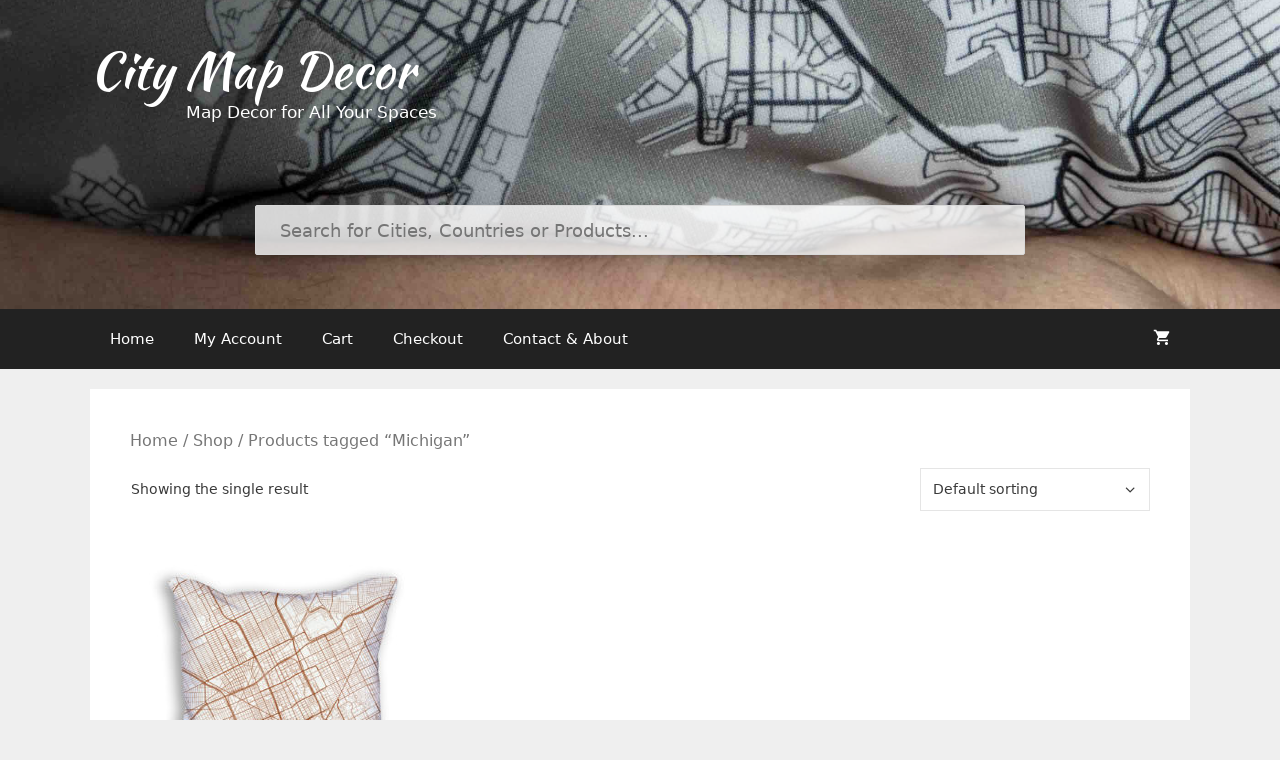

--- FILE ---
content_type: text/html; charset=UTF-8
request_url: https://www.citymapdecor.com/product-tag/michigan/
body_size: 9353
content:
<!DOCTYPE html>
<html lang="en-US">
<head>
	<meta charset="UTF-8">
	<title>Michigan &#8211; City Map Decor</title>
<meta name='robots' content='max-image-preview:large' />
<meta name="viewport" content="width=device-width, initial-scale=1"><link rel='dns-prefetch' href='//s.w.org' />
<link href='https://fonts.gstatic.com' crossorigin rel='preconnect' />
<link href='https://fonts.googleapis.com' crossorigin rel='preconnect' />
<link rel="alternate" type="application/rss+xml" title="City Map Decor &raquo; Feed" href="https://www.citymapdecor.com/feed/" />
<link rel="alternate" type="application/rss+xml" title="City Map Decor &raquo; Comments Feed" href="https://www.citymapdecor.com/comments/feed/" />
<link rel="alternate" type="application/rss+xml" title="City Map Decor &raquo; Michigan Tag Feed" href="https://www.citymapdecor.com/product-tag/michigan/feed/" />
		<script>
			window._wpemojiSettings = {"baseUrl":"https:\/\/s.w.org\/images\/core\/emoji\/13.1.0\/72x72\/","ext":".png","svgUrl":"https:\/\/s.w.org\/images\/core\/emoji\/13.1.0\/svg\/","svgExt":".svg","source":{"concatemoji":"https:\/\/www.citymapdecor.com\/wp-includes\/js\/wp-emoji-release.min.js?ver=5.8.1"}};
			!function(e,a,t){var n,r,o,i=a.createElement("canvas"),p=i.getContext&&i.getContext("2d");function s(e,t){var a=String.fromCharCode;p.clearRect(0,0,i.width,i.height),p.fillText(a.apply(this,e),0,0);e=i.toDataURL();return p.clearRect(0,0,i.width,i.height),p.fillText(a.apply(this,t),0,0),e===i.toDataURL()}function c(e){var t=a.createElement("script");t.src=e,t.defer=t.type="text/javascript",a.getElementsByTagName("head")[0].appendChild(t)}for(o=Array("flag","emoji"),t.supports={everything:!0,everythingExceptFlag:!0},r=0;r<o.length;r++)t.supports[o[r]]=function(e){if(!p||!p.fillText)return!1;switch(p.textBaseline="top",p.font="600 32px Arial",e){case"flag":return s([127987,65039,8205,9895,65039],[127987,65039,8203,9895,65039])?!1:!s([55356,56826,55356,56819],[55356,56826,8203,55356,56819])&&!s([55356,57332,56128,56423,56128,56418,56128,56421,56128,56430,56128,56423,56128,56447],[55356,57332,8203,56128,56423,8203,56128,56418,8203,56128,56421,8203,56128,56430,8203,56128,56423,8203,56128,56447]);case"emoji":return!s([10084,65039,8205,55357,56613],[10084,65039,8203,55357,56613])}return!1}(o[r]),t.supports.everything=t.supports.everything&&t.supports[o[r]],"flag"!==o[r]&&(t.supports.everythingExceptFlag=t.supports.everythingExceptFlag&&t.supports[o[r]]);t.supports.everythingExceptFlag=t.supports.everythingExceptFlag&&!t.supports.flag,t.DOMReady=!1,t.readyCallback=function(){t.DOMReady=!0},t.supports.everything||(n=function(){t.readyCallback()},a.addEventListener?(a.addEventListener("DOMContentLoaded",n,!1),e.addEventListener("load",n,!1)):(e.attachEvent("onload",n),a.attachEvent("onreadystatechange",function(){"complete"===a.readyState&&t.readyCallback()})),(n=t.source||{}).concatemoji?c(n.concatemoji):n.wpemoji&&n.twemoji&&(c(n.twemoji),c(n.wpemoji)))}(window,document,window._wpemojiSettings);
		</script>
		<style>
img.wp-smiley,
img.emoji {
	display: inline !important;
	border: none !important;
	box-shadow: none !important;
	height: 1em !important;
	width: 1em !important;
	margin: 0 .07em !important;
	vertical-align: -0.1em !important;
	background: none !important;
	padding: 0 !important;
}
</style>
	<link rel='stylesheet' id='generate-fonts-css'  href='//fonts.googleapis.com/css?family=Kaushan+Script:regular' media='all' />
<link rel='stylesheet' id='wp-block-library-css'  href='https://www.citymapdecor.com/wp-includes/css/dist/block-library/style.min.css?ver=5.8.1' media='all' />
<link rel='stylesheet' id='wc-blocks-vendors-style-css'  href='https://www.citymapdecor.com/wp-content/plugins/woocommerce/packages/woocommerce-blocks/build/wc-blocks-vendors-style.css?ver=5.9.1' media='all' />
<link rel='stylesheet' id='wc-blocks-style-css'  href='https://www.citymapdecor.com/wp-content/plugins/woocommerce/packages/woocommerce-blocks/build/wc-blocks-style.css?ver=5.9.1' media='all' />
<link rel='stylesheet' id='contact-form-7-css'  href='https://www.citymapdecor.com/wp-content/plugins/contact-form-7/includes/css/styles.css?ver=5.5.1' media='all' />
<link rel='stylesheet' id='woocommerce-layout-css'  href='https://www.citymapdecor.com/wp-content/plugins/woocommerce/assets/css/woocommerce-layout.css?ver=5.8.0' media='all' />
<link rel='stylesheet' id='woocommerce-smallscreen-css'  href='https://www.citymapdecor.com/wp-content/plugins/woocommerce/assets/css/woocommerce-smallscreen.css?ver=5.8.0' media='only screen and (max-width: 768px)' />
<link rel='stylesheet' id='woocommerce-general-css'  href='https://www.citymapdecor.com/wp-content/plugins/woocommerce/assets/css/woocommerce.css?ver=5.8.0' media='all' />
<style id='woocommerce-inline-inline-css'>
.woocommerce form .form-row .required { visibility: visible; }
</style>
<link rel='stylesheet' id='aws-style-css'  href='https://www.citymapdecor.com/wp-content/plugins/advanced-woo-search/assets/css/common.min.css?ver=2.86' media='all' />
<link rel='stylesheet' id='monero-gateway-css'  href='https://www.citymapdecor.com/wp-content/plugins/monero-woocommerce-gateway/assets/css/monero-gateway-order-page.css?ver=5.8.1' media='all' />
<link rel='stylesheet' id='generate-style-grid-css'  href='https://www.citymapdecor.com/wp-content/themes/generatepress/assets/css/unsemantic-grid.min.css?ver=3.3.1' media='all' />
<link rel='stylesheet' id='generate-style-css'  href='https://www.citymapdecor.com/wp-content/themes/generatepress/assets/css/style.min.css?ver=3.3.1' media='all' />
<style id='generate-style-inline-css'>
body{background-color:#efefef;color:#3a3a3a;}a{color:#ef8e0e;}a:visited{color:#ef8e0e;}a:hover, a:focus, a:active{color:#000000;}body .grid-container{max-width:1100px;}.wp-block-group__inner-container{max-width:1100px;margin-left:auto;margin-right:auto;}:root{--contrast:#222222;--contrast-2:#575760;--contrast-3:#b2b2be;--base:#f0f0f0;--base-2:#f7f8f9;--base-3:#ffffff;--accent:#1e73be;}:root .has-contrast-color{color:var(--contrast);}:root .has-contrast-background-color{background-color:var(--contrast);}:root .has-contrast-2-color{color:var(--contrast-2);}:root .has-contrast-2-background-color{background-color:var(--contrast-2);}:root .has-contrast-3-color{color:var(--contrast-3);}:root .has-contrast-3-background-color{background-color:var(--contrast-3);}:root .has-base-color{color:var(--base);}:root .has-base-background-color{background-color:var(--base);}:root .has-base-2-color{color:var(--base-2);}:root .has-base-2-background-color{background-color:var(--base-2);}:root .has-base-3-color{color:var(--base-3);}:root .has-base-3-background-color{background-color:var(--base-3);}:root .has-accent-color{color:var(--accent);}:root .has-accent-background-color{background-color:var(--accent);}body, button, input, select, textarea{font-family:-apple-system, system-ui, BlinkMacSystemFont, "Segoe UI", Helvetica, Arial, sans-serif, "Apple Color Emoji", "Segoe UI Emoji", "Segoe UI Symbol";}body{line-height:1.5;}.entry-content > [class*="wp-block-"]:not(:last-child):not(.wp-block-heading){margin-bottom:1.5em;}.main-title{font-family:"Kaushan Script", handwriting;font-weight:normal;font-size:50px;}.site-description{font-size:17px;}.main-navigation .main-nav ul ul li a{font-size:14px;}.sidebar .widget, .footer-widgets .widget{font-size:17px;}h1{font-weight:300;font-size:40px;}h2{font-weight:300;font-size:30px;}h3{font-size:20px;}h4{font-size:inherit;}h5{font-size:inherit;}@media (max-width:768px){.main-title{font-size:30px;}h1{font-size:30px;}h2{font-size:25px;}}.top-bar{background-color:#636363;color:#ffffff;}.top-bar a{color:#ffffff;}.top-bar a:hover{color:#303030;}.site-header{background-color:#ffffff;color:#3a3a3a;}.site-header a{color:#3a3a3a;}.main-title a,.main-title a:hover{color:#ffffff;}.site-description{color:#757575;}.main-navigation,.main-navigation ul ul{background-color:#222222;}.main-navigation .main-nav ul li a, .main-navigation .menu-toggle, .main-navigation .menu-bar-items{color:#ffffff;}.main-navigation .main-nav ul li:not([class*="current-menu-"]):hover > a, .main-navigation .main-nav ul li:not([class*="current-menu-"]):focus > a, .main-navigation .main-nav ul li.sfHover:not([class*="current-menu-"]) > a, .main-navigation .menu-bar-item:hover > a, .main-navigation .menu-bar-item.sfHover > a{color:#ffffff;background-color:#3f3f3f;}button.menu-toggle:hover,button.menu-toggle:focus,.main-navigation .mobile-bar-items a,.main-navigation .mobile-bar-items a:hover,.main-navigation .mobile-bar-items a:focus{color:#ffffff;}.main-navigation .main-nav ul li[class*="current-menu-"] > a{color:#ffffff;background-color:#3f3f3f;}.navigation-search input[type="search"],.navigation-search input[type="search"]:active, .navigation-search input[type="search"]:focus, .main-navigation .main-nav ul li.search-item.active > a, .main-navigation .menu-bar-items .search-item.active > a{color:#ffffff;background-color:#3f3f3f;}.main-navigation ul ul{background-color:#3f3f3f;}.main-navigation .main-nav ul ul li a{color:#ffffff;}.main-navigation .main-nav ul ul li:not([class*="current-menu-"]):hover > a,.main-navigation .main-nav ul ul li:not([class*="current-menu-"]):focus > a, .main-navigation .main-nav ul ul li.sfHover:not([class*="current-menu-"]) > a{color:#ffffff;background-color:#4f4f4f;}.main-navigation .main-nav ul ul li[class*="current-menu-"] > a{color:#ffffff;background-color:#4f4f4f;}.separate-containers .inside-article, .separate-containers .comments-area, .separate-containers .page-header, .one-container .container, .separate-containers .paging-navigation, .inside-page-header{background-color:#ffffff;}.inside-article a,.paging-navigation a,.comments-area a,.page-header a{color:#ef8e0e;}.inside-article a:hover,.paging-navigation a:hover,.comments-area a:hover,.page-header a:hover{color:#000000;}.entry-meta{color:#888888;}.entry-meta a{color:#ef8e0e;}.entry-meta a:hover{color:#000000;}.sidebar .widget{background-color:#ffffff;}.sidebar .widget .widget-title{color:#000000;}.footer-widgets{background-color:#ffffff;}.footer-widgets a{color:#ef8e0e;}.footer-widgets a:hover{color:#000000;}.footer-widgets .widget-title{color:#000000;}.site-info{color:#ffffff;background-color:#222222;}.site-info a{color:#ffffff;}.site-info a:hover{color:#7a7a7a;}.footer-bar .widget_nav_menu .current-menu-item a{color:#7a7a7a;}input[type="text"],input[type="email"],input[type="url"],input[type="password"],input[type="search"],input[type="tel"],input[type="number"],textarea,select{color:#666666;background-color:#fafafa;border-color:#cccccc;}input[type="text"]:focus,input[type="email"]:focus,input[type="url"]:focus,input[type="password"]:focus,input[type="search"]:focus,input[type="tel"]:focus,input[type="number"]:focus,textarea:focus,select:focus{color:#666666;background-color:#ffffff;border-color:#bfbfbf;}button,html input[type="button"],input[type="reset"],input[type="submit"],a.button,a.wp-block-button__link:not(.has-background){color:#ffffff;background-color:#ef8e0e;}button:hover,html input[type="button"]:hover,input[type="reset"]:hover,input[type="submit"]:hover,a.button:hover,button:focus,html input[type="button"]:focus,input[type="reset"]:focus,input[type="submit"]:focus,a.button:focus,a.wp-block-button__link:not(.has-background):active,a.wp-block-button__link:not(.has-background):focus,a.wp-block-button__link:not(.has-background):hover{color:#ffffff;background-color:#000000;}a.generate-back-to-top{background-color:rgba( 0,0,0,0.4 );color:#ffffff;}a.generate-back-to-top:hover,a.generate-back-to-top:focus{background-color:rgba( 0,0,0,0.6 );color:#ffffff;}:root{--gp-search-modal-bg-color:var(--base-3);--gp-search-modal-text-color:var(--contrast);--gp-search-modal-overlay-bg-color:rgba(0,0,0,0.2);}@media (max-width: 768px){.main-navigation .menu-bar-item:hover > a, .main-navigation .menu-bar-item.sfHover > a{background:none;color:#ffffff;}}.inside-top-bar{padding:10px;}.inside-header{padding:40px 40px 60px 40px;}.site-main .wp-block-group__inner-container{padding:40px;}.entry-content .alignwide, body:not(.no-sidebar) .entry-content .alignfull{margin-left:-40px;width:calc(100% + 80px);max-width:calc(100% + 80px);}.rtl .menu-item-has-children .dropdown-menu-toggle{padding-left:20px;}.rtl .main-navigation .main-nav ul li.menu-item-has-children > a{padding-right:20px;}.site-info{padding:20px;}@media (max-width:768px){.separate-containers .inside-article, .separate-containers .comments-area, .separate-containers .page-header, .separate-containers .paging-navigation, .one-container .site-content, .inside-page-header{padding:30px;}.site-main .wp-block-group__inner-container{padding:30px;}.site-info{padding-right:10px;padding-left:10px;}.entry-content .alignwide, body:not(.no-sidebar) .entry-content .alignfull{margin-left:-30px;width:calc(100% + 60px);max-width:calc(100% + 60px);}}.one-container .sidebar .widget{padding:0px;}/* End cached CSS */@media (max-width: 768px){.main-navigation .menu-toggle,.main-navigation .mobile-bar-items,.sidebar-nav-mobile:not(#sticky-placeholder){display:block;}.main-navigation ul,.gen-sidebar-nav{display:none;}[class*="nav-float-"] .site-header .inside-header > *{float:none;clear:both;}}
.site-header{background-image:url('https://www.citymapdecor.com/wp-content/uploads/2018/03/Header-New-3.jpg');background-repeat:no-repeat;background-size:cover;background-position:left bottom;}
.main-navigation.toggled .main-nav > ul{background-color: #222222}
</style>
<link rel='stylesheet' id='generate-mobile-style-css'  href='https://www.citymapdecor.com/wp-content/themes/generatepress/assets/css/mobile.min.css?ver=3.3.1' media='all' />
<link rel='stylesheet' id='generate-font-icons-css'  href='https://www.citymapdecor.com/wp-content/themes/generatepress/assets/css/components/font-icons.min.css?ver=3.3.1' media='all' />
<link rel='stylesheet' id='font-awesome-css'  href='https://www.citymapdecor.com/wp-content/themes/generatepress/assets/css/components/font-awesome.min.css?ver=4.7' media='all' />
<link rel='stylesheet' id='lgc-unsemantic-grid-responsive-tablet-css'  href='https://www.citymapdecor.com/wp-content/plugins/lightweight-grid-columns/css/unsemantic-grid-responsive-tablet.css?ver=1.0' media='all' />
<link rel='stylesheet' id='generate-woocommerce-css'  href='https://www.citymapdecor.com/wp-content/plugins/gp-premium/woocommerce/functions/css/woocommerce.min.css?ver=2.3.2' media='all' />
<style id='generate-woocommerce-inline-css'>
.woocommerce ul.products li.product .woocommerce-LoopProduct-link h2, .woocommerce ul.products li.product .woocommerce-loop-category__title{font-weight:normal;text-transform:none;font-size:20px;}.woocommerce .up-sells ul.products li.product .woocommerce-LoopProduct-link h2, .woocommerce .cross-sells ul.products li.product .woocommerce-LoopProduct-link h2, .woocommerce .related ul.products li.product .woocommerce-LoopProduct-link h2{font-size:20px;}.woocommerce #respond input#submit, .woocommerce a.button, .woocommerce button.button, .woocommerce input.button{color:#ffffff;background-color:#ef8e0e;font-weight:normal;text-transform:none;}.woocommerce #respond input#submit:hover, .woocommerce a.button:hover, .woocommerce button.button:hover, .woocommerce input.button:hover{color:#ffffff;background-color:#000000;}.woocommerce #respond input#submit.alt, .woocommerce a.button.alt, .woocommerce button.button.alt, .woocommerce input.button.alt, .woocommerce #respond input#submit.alt.disabled, .woocommerce #respond input#submit.alt.disabled:hover, .woocommerce #respond input#submit.alt:disabled, .woocommerce #respond input#submit.alt:disabled:hover, .woocommerce #respond input#submit.alt:disabled[disabled], .woocommerce #respond input#submit.alt:disabled[disabled]:hover, .woocommerce a.button.alt.disabled, .woocommerce a.button.alt.disabled:hover, .woocommerce a.button.alt:disabled, .woocommerce a.button.alt:disabled:hover, .woocommerce a.button.alt:disabled[disabled], .woocommerce a.button.alt:disabled[disabled]:hover, .woocommerce button.button.alt.disabled, .woocommerce button.button.alt.disabled:hover, .woocommerce button.button.alt:disabled, .woocommerce button.button.alt:disabled:hover, .woocommerce button.button.alt:disabled[disabled], .woocommerce button.button.alt:disabled[disabled]:hover, .woocommerce input.button.alt.disabled, .woocommerce input.button.alt.disabled:hover, .woocommerce input.button.alt:disabled, .woocommerce input.button.alt:disabled:hover, .woocommerce input.button.alt:disabled[disabled], .woocommerce input.button.alt:disabled[disabled]:hover{color:#ffffff;background-color:#ef8e0e;}.woocommerce #respond input#submit.alt:hover, .woocommerce a.button.alt:hover, .woocommerce button.button.alt:hover, .woocommerce input.button.alt:hover{color:#ffffff;background-color:#000000;}.woocommerce .star-rating span:before, .woocommerce p.stars:hover a::before{color:#ffa200;}.woocommerce span.onsale{background-color:#222222;color:#ffffff;}.woocommerce ul.products li.product .price, .woocommerce div.product p.price{color:#222222;}.woocommerce div.product .woocommerce-tabs ul.tabs li a{color:#222222;}.woocommerce div.product .woocommerce-tabs ul.tabs li a:hover, .woocommerce div.product .woocommerce-tabs ul.tabs li.active a{color:#ef8e0e;}.woocommerce-message{background-color:#0b9444;color:#ffffff;}div.woocommerce-message a.button, div.woocommerce-message a.button:focus, div.woocommerce-message a.button:hover, div.woocommerce-message a, div.woocommerce-message a:focus, div.woocommerce-message a:hover{color:#ffffff;}.woocommerce-info{background-color:#1e73be;color:#ffffff;}div.woocommerce-info a.button, div.woocommerce-info a.button:focus, div.woocommerce-info a.button:hover, div.woocommerce-info a, div.woocommerce-info a:focus, div.woocommerce-info a:hover{color:#ffffff;}.woocommerce-error{background-color:#e8626d;color:#ffffff;}div.woocommerce-error a.button, div.woocommerce-error a.button:focus, div.woocommerce-error a.button:hover, div.woocommerce-error a, div.woocommerce-error a:focus, div.woocommerce-error a:hover{color:#ffffff;}.woocommerce-product-details__short-description{color:#3a3a3a;}#wc-mini-cart{background-color:#ffffff;color:#000000;}#wc-mini-cart a:not(.button), #wc-mini-cart a.remove{color:#000000;}#wc-mini-cart .button{color:#ffffff;}#wc-mini-cart .button:hover, #wc-mini-cart .button:focus, #wc-mini-cart .button:active{color:#ffffff;}.woocommerce #content div.product div.images, .woocommerce div.product div.images, .woocommerce-page #content div.product div.images, .woocommerce-page div.product div.images{width:50%;}.add-to-cart-panel{background-color:#ffffff;color:#000000;}.add-to-cart-panel a:not(.button){color:#000000;}.woocommerce .widget_price_filter .price_slider_wrapper .ui-widget-content{background-color:#dddddd;}.woocommerce .widget_price_filter .ui-slider .ui-slider-range, .woocommerce .widget_price_filter .ui-slider .ui-slider-handle{background-color:#666666;}.wc-columns-container .products, .woocommerce .related ul.products, .woocommerce .up-sells ul.products{grid-gap:50px;}@media (max-width: 1024px){.woocommerce .wc-columns-container.wc-tablet-columns-2 .products{-ms-grid-columns:(1fr)[2];grid-template-columns:repeat(2, 1fr);}.wc-related-upsell-tablet-columns-2 .related ul.products, .wc-related-upsell-tablet-columns-2 .up-sells ul.products{-ms-grid-columns:(1fr)[2];grid-template-columns:repeat(2, 1fr);}}@media (max-width:768px){.add-to-cart-panel .continue-shopping{background-color:#ffffff;}.woocommerce #content div.product div.images,.woocommerce div.product div.images,.woocommerce-page #content div.product div.images,.woocommerce-page div.product div.images{width:100%;}}@media (max-width: 768px){.mobile-bar-items + .menu-toggle{text-align:left;}nav.toggled .main-nav li.wc-menu-item{display:none !important;}body.nav-search-enabled .wc-menu-cart-activated:not(#mobile-header) .mobile-bar-items{float:right;position:relative;}.nav-search-enabled .wc-menu-cart-activated:not(#mobile-header) .menu-toggle{float:left;width:auto;}.mobile-bar-items.wc-mobile-cart-items{z-index:1;}}
</style>
<link rel='stylesheet' id='generate-woocommerce-mobile-css'  href='https://www.citymapdecor.com/wp-content/plugins/gp-premium/woocommerce/functions/css/woocommerce-mobile.min.css?ver=2.3.2' media='(max-width:768px)' />
<link rel='stylesheet' id='gp-premium-icons-css'  href='https://www.citymapdecor.com/wp-content/plugins/gp-premium/general/icons/icons.min.css?ver=2.3.2' media='all' />
<script src='https://www.citymapdecor.com/wp-includes/js/jquery/jquery.min.js?ver=3.6.0' id='jquery-core-js'></script>
<script src='https://www.citymapdecor.com/wp-includes/js/jquery/jquery-migrate.min.js?ver=3.3.2' id='jquery-migrate-js'></script>
<script src='https://www.citymapdecor.com/wp-content/plugins/monero-woocommerce-gateway/assets/js/qrcode.min.js?ver=5.8.1' id='monero-qr-code-js'></script>
<script src='https://www.citymapdecor.com/wp-content/plugins/monero-woocommerce-gateway/assets/js/clipboard.min.js?ver=5.8.1' id='monero-clipboard-js-js'></script>
<script src='https://www.citymapdecor.com/wp-content/plugins/monero-woocommerce-gateway/assets/js/monero-gateway-order-page.js?ver=5.8.1' id='monero-gateway-js'></script>
<link rel="https://api.w.org/" href="https://www.citymapdecor.com/wp-json/" /><link rel="alternate" type="application/json" href="https://www.citymapdecor.com/wp-json/wp/v2/product_tag/205" /><link rel="EditURI" type="application/rsd+xml" title="RSD" href="https://www.citymapdecor.com/xmlrpc.php?rsd" />
<link rel="wlwmanifest" type="application/wlwmanifest+xml" href="https://www.citymapdecor.com/wp-includes/wlwmanifest.xml" /> 
<meta name="generator" content="WordPress 5.8.1" />
<meta name="generator" content="WooCommerce 5.8.0" />
		<!--[if lt IE 9]>
			<link rel="stylesheet" href="https://www.citymapdecor.com/wp-content/plugins/lightweight-grid-columns/css/ie.min.css" />
		<![endif]-->
		<noscript><style>.woocommerce-product-gallery{ opacity: 1 !important; }</style></noscript>
			<style id="wp-custom-css">
			.woocommerce ul.products li.product .woocommerce-LoopProduct-link h2 {
 padding-bottom: 3px;
	overflow: hidden;
	text-overflow: ellipsis;
	white-space: nowrap;
}

.payment_method_monero_gateway img{
	height:40px;
}

.site-branding {
	padding-bottom:80px;
}

@media (min-width: 768px) {
	.aws-container {
		/*margin: 0 80px;*/
		width: 70%;
		margin: auto;
	}
}

@media (max-width: 768px) {
		.site-description {
			padding: 0 !important;
			margin-top: 2px;
			font-size: 12px;
	}
}

.aws-container .aws-search-field {
	font-size: 18px;
	padding: 24px;
	background: rgba(255, 255, 255, 0.8);
	border-radius:2px !important;
}

/**.woocommerce-loop-product__title {
	margin-top: -15px !important;
}**/

.price {
	margin-top: 0px !important;
}

.woocommerce ul.product_list_widget li a {
	font-weight: normal;
	font-size: 14px;
}

.site-description {
	padding-left: 96px;
	color: #ffffff;
}

.social-sharing {
	margin-bottom: 24px;
}

/* Zoom-n-rotate Container */
.inside-wc-product-image img {
  transition: transform .2s ease-in-out;
}

/* The Transformation */
.inside-wc-product-image:hover img {
  transform: scale(1.1) rotate(3deg);
}		</style>
		</head>

<body class="archive tax-product_tag term-michigan term-205 wp-embed-responsive theme-generatepress sticky-menu-slide woocommerce woocommerce-page woocommerce-no-js no-sidebar nav-below-header separate-containers fluid-header active-footer-widgets-4 nav-aligned-left header-aligned-left dropdown-hover" itemtype="https://schema.org/Blog" itemscope>
	<a class="screen-reader-text skip-link" href="#content" title="Skip to content">Skip to content</a>		<header class="site-header" id="masthead" aria-label="Site"  itemtype="https://schema.org/WPHeader" itemscope>
			<div class="inside-header grid-container grid-parent">
				<div class="site-branding">
						<p class="main-title" itemprop="headline">
					<a href="https://www.citymapdecor.com/" rel="home">
						City Map Decor
					</a>
				</p>
						<p class="site-description" itemprop="description">
					Map Decor for All Your Spaces
				</p>
					</div><div class="aws-container" data-url="/?wc-ajax=aws_action" data-siteurl="https://www.citymapdecor.com" data-lang="" data-show-loader="true" data-show-more="true" data-show-page="true" data-ajax-search="true" data-show-clear="false" data-mobile-screen="false" data-use-analytics="false" data-min-chars="3" data-buttons-order="1" data-timeout="300" data-is-mobile="true" data-page-id="205" data-tax="product_tag" ><form class="aws-search-form" action="https://www.citymapdecor.com/" method="get" role="search" ><div class="aws-wrapper"><label class="aws-search-label" for="69392adcc88ab">Search for Cities, Countries or Products...</label><input type="search" name="s" id="69392adcc88ab" value="" class="aws-search-field" placeholder="Search for Cities, Countries or Products..." autocomplete="off" /><input type="hidden" name="post_type" value="product"><input type="hidden" name="type_aws" value="true"><div class="aws-search-clear"><span>×</span></div><div class="aws-loader"></div></div></form></div>			</div>
		</header>
				<nav class="wc-menu-cart-activated main-navigation sub-menu-right" id="site-navigation" aria-label="Primary"  itemtype="https://schema.org/SiteNavigationElement" itemscope>
			<div class="inside-navigation grid-container grid-parent">
					<div class="mobile-bar-items wc-mobile-cart-items">
				<a href="https://www.citymapdecor.com/cart/" class="cart-contents shopping-cart " title="View your shopping cart"><span class="number-of-items no-items">0</span><span class="amount"></span></a>	</div>
					<button class="menu-toggle" aria-controls="primary-menu" aria-expanded="false">
					<span class="mobile-menu">Menu</span>				</button>
				<div id="primary-menu" class="main-nav"><ul id="menu-top-menu" class=" menu sf-menu"><li id="menu-item-4024" class="menu-item menu-item-type-post_type menu-item-object-page menu-item-home menu-item-4024"><a href="https://www.citymapdecor.com/">Home</a></li>
<li id="menu-item-129" class="menu-item menu-item-type-post_type menu-item-object-page menu-item-129"><a href="https://www.citymapdecor.com/my-account/">My Account</a></li>
<li id="menu-item-131" class="menu-item menu-item-type-post_type menu-item-object-page menu-item-131"><a href="https://www.citymapdecor.com/cart/">Cart</a></li>
<li id="menu-item-130" class="menu-item menu-item-type-post_type menu-item-object-page menu-item-130"><a href="https://www.citymapdecor.com/checkout/">Checkout</a></li>
<li id="menu-item-2750" class="menu-item menu-item-type-post_type menu-item-object-page menu-item-2750"><a href="https://www.citymapdecor.com/contact-about/">Contact &#038; About</a></li>

			<li class="wc-menu-item menu-item-align-right  ">
				<a href="https://www.citymapdecor.com/cart/" class="cart-contents shopping-cart " title="View your shopping cart"><span class="number-of-items no-items">0</span><span class="amount"></span></a>
			</li></ul></div>			</div>
		</nav>
		
	<div class="site grid-container container hfeed grid-parent" id="page">
				<div class="site-content" id="content">
					<div class="content-area grid-parent mobile-grid-100 grid-100 tablet-grid-100" id="primary">
			<main class="site-main" id="main">
								<div class="woocommerce-archive-wrapper">
					<div class="inside-article">
												<div class="entry-content" itemprop="text">
		<nav class="woocommerce-breadcrumb"><a href="https://www.citymapdecor.com">Home</a>&nbsp;&#47;&nbsp;<a href="https://www.citymapdecor.com/shop/">Shop</a>&nbsp;&#47;&nbsp;Products tagged &ldquo;Michigan&rdquo;</nav><header class="woocommerce-products-header">
	
	</header>
<div id="wc-column-container" class="wc-columns-container wc-columns-3 wc-tablet-columns-2 wc-mobile-columns-1"><div class="woocommerce-notices-wrapper"></div><form class="woocommerce-ordering" method="get">
	<select name="orderby" class="orderby" aria-label="Shop order">
					<option value="menu_order"  selected='selected'>Default sorting</option>
					<option value="popularity" >Sort by popularity</option>
					<option value="rating" >Sort by average rating</option>
					<option value="date" >Sort by latest</option>
					<option value="price" >Sort by price: low to high</option>
					<option value="price-desc" >Sort by price: high to low</option>
			</select>
	<input type="hidden" name="paged" value="1" />
	</form>
<p class="woocommerce-result-count">
	Showing the single result</p>
<ul class="products columns-3">
<li class="sales-flash-overlay woocommerce-text-align-center woocommerce-image-align-center do-quantity-buttons product type-product post-754 status-publish first instock product_cat-city-map-pillows product_tag-detroit product_tag-detroit-mi product_tag-detroit-michigan product_tag-detroit-pillow product_tag-michigan product_tag-pillow product_tag-throw-pillow product_tag-usa has-post-thumbnail taxable shipping-taxable purchasable product-type-variable">
	<a href="https://www.citymapdecor.com/shop/city-map-pillows/detroit-michigan-throw-pillow/" class="woocommerce-LoopProduct-link woocommerce-loop-product__link"><div class="wc-product-image"><div class="inside-wc-product-image"><img width="300" height="300" src="https://www.citymapdecor.com/wp-content/uploads/2017/08/Detroit-MI-Pillow-Copper-CMA-Mockup-300x300.jpg" class="attachment-woocommerce_thumbnail size-woocommerce_thumbnail" alt="Detroit Michigan City Map Art Decorative Throw Pillow" loading="lazy" srcset="https://www.citymapdecor.com/wp-content/uploads/2017/08/Detroit-MI-Pillow-Copper-CMA-Mockup-300x300.jpg 300w, https://www.citymapdecor.com/wp-content/uploads/2017/08/Detroit-MI-Pillow-Copper-CMA-Mockup-800x800.jpg 800w, https://www.citymapdecor.com/wp-content/uploads/2017/08/Detroit-MI-Pillow-Copper-CMA-Mockup-100x100.jpg 100w, https://www.citymapdecor.com/wp-content/uploads/2017/08/Detroit-MI-Pillow-Copper-CMA-Mockup-200x200.jpg 200w, https://www.citymapdecor.com/wp-content/uploads/2017/08/Detroit-MI-Pillow-Copper-CMA-Mockup-768x768.jpg 768w, https://www.citymapdecor.com/wp-content/uploads/2017/08/Detroit-MI-Pillow-Copper-CMA-Mockup-1024x1024.jpg 1024w, https://www.citymapdecor.com/wp-content/uploads/2017/08/Detroit-MI-Pillow-Copper-CMA-Mockup.jpg 1400w" sizes="(max-width: 300px) 100vw, 300px" /></div></div><h2 class="woocommerce-loop-product__title">Detroit Michigan Throw Pillow</h2>
	<span class="price"><span class="woocommerce-Price-amount amount"><bdi><span class="woocommerce-Price-currencySymbol">&#36;</span>29.99</bdi></span></span>
</a></li>
</ul>
</div>						</div>
											</div>
				</div>
							</main>
		</div>
		
	</div>
</div>


<div class="site-footer footer-bar-active footer-bar-align-right">
				<div id="footer-widgets" class="site footer-widgets">
				<div class="footer-widgets-container grid-container grid-parent">
					<div class="inside-footer-widgets">
							<div class="footer-widget-1 grid-parent grid-25 tablet-grid-50 mobile-grid-100">
		<aside id="woocommerce_product_tags-2" class="widget inner-padding woocommerce widget_product_tags"><ul class="product_list_widget">                <li style="text-align:center;">
                    <a href="https://www.citymapdecor.com/product-tag/fort-wayne-pillow/">
                        <span class="product-title">Fort Wayne Pillow</span>
                    </a>
                    
                </li>
                                <li style="text-align:center;">
                    <a href="https://www.citymapdecor.com/product-tag/wichita-pillow/">
                        <span class="product-title">Wichita Pillow</span>
                    </a>
                    
                </li>
                                <li style="text-align:center;">
                    <a href="https://www.citymapdecor.com/product-tag/spokane-wa/">
                        <span class="product-title">Spokane WA</span>
                    </a>
                    
                </li>
                </ul></aside>	</div>
		<div class="footer-widget-2 grid-parent grid-25 tablet-grid-50 mobile-grid-100">
		<aside id="woocommerce_product_tags-3" class="widget inner-padding woocommerce widget_product_tags"><ul class="product_list_widget">                <li style="text-align:center;">
                    <a href="https://www.citymapdecor.com/product-tag/long-beach-california/">
                        <span class="product-title">Long Beach California</span>
                    </a>
                    
                </li>
                                <li style="text-align:center;">
                    <a href="https://www.citymapdecor.com/product-tag/bern-switzerland-pillow/">
                        <span class="product-title">Bern Switzerland Pillow</span>
                    </a>
                    
                </li>
                                <li style="text-align:center;">
                    <a href="https://www.citymapdecor.com/product-tag/cochabamba-poster/">
                        <span class="product-title">Cochabamba Poster</span>
                    </a>
                    
                </li>
                </ul></aside>	</div>
		<div class="footer-widget-3 grid-parent grid-25 tablet-grid-50 mobile-grid-100">
		<aside id="woocommerce_product_tags-4" class="widget inner-padding woocommerce widget_product_tags"><ul class="product_list_widget">                <li style="text-align:center;">
                    <a href="https://www.citymapdecor.com/product-tag/lyon-pillow/">
                        <span class="product-title">Lyon Pillow</span>
                    </a>
                    
                </li>
                                <li style="text-align:center;">
                    <a href="https://www.citymapdecor.com/product-tag/laredo-map/">
                        <span class="product-title">Laredo Map</span>
                    </a>
                    
                </li>
                                <li style="text-align:center;">
                    <a href="https://www.citymapdecor.com/product-tag/cochabamba/">
                        <span class="product-title">Cochabamba</span>
                    </a>
                    
                </li>
                </ul></aside>	</div>
		<div class="footer-widget-4 grid-parent grid-25 tablet-grid-50 mobile-grid-100">
		<aside id="woocommerce_product_tags-5" class="widget inner-padding woocommerce widget_product_tags"><ul class="product_list_widget">                <li style="text-align:center;">
                    <a href="https://www.citymapdecor.com/product-tag/surrey-poster/">
                        <span class="product-title">Surrey Poster</span>
                    </a>
                    
                </li>
                                <li style="text-align:center;">
                    <a href="https://www.citymapdecor.com/product-tag/stuttgart-poster/">
                        <span class="product-title">Stuttgart Poster</span>
                    </a>
                    
                </li>
                                <li style="text-align:center;">
                    <a href="https://www.citymapdecor.com/product-tag/toronto-canada/">
                        <span class="product-title">Toronto Canada</span>
                    </a>
                    
                </li>
                </ul></aside>	</div>
						</div>
				</div>
			</div>
					<footer class="site-info" aria-label="Site"  itemtype="https://schema.org/WPFooter" itemscope>
			<div class="inside-site-info grid-container grid-parent">
						<div class="footer-bar">
			<aside id="custom_html-3" class="widget_text widget inner-padding widget_custom_html"><div class="textwidget custom-html-widget"><a href="http://instagram.com/jurqstudio" target="_blank" style="padding-right:8px;" rel="noopener"><i class="fa fa-instagram" aria-hidden="true"></i></a><a href="http://twitter.com/jurqstudio" target="_blank" style="padding-right:8px;" rel="noopener"><i class="fa fa-twitter" aria-hidden="true"></i></a><a href="http://jurqstudio.etsy.com" target="_blank" style="padding-right:8px;" rel="noopener"><i class="fa fa-etsy" aria-hidden="true"></i></a></div></aside>		</div>
						<div class="copyright-bar">
					&copy; 2025 City Map Decor - by JurqStudio				</div>
			</div>
		</footer>
		</div>

<script id="generate-a11y">!function(){"use strict";if("querySelector"in document&&"addEventListener"in window){var e=document.body;e.addEventListener("mousedown",function(){e.classList.add("using-mouse")}),e.addEventListener("keydown",function(){e.classList.remove("using-mouse")})}}();</script><script type="application/ld+json">{"@context":"https:\/\/schema.org\/","@type":"BreadcrumbList","itemListElement":[{"@type":"ListItem","position":1,"item":{"name":"Home","@id":"https:\/\/www.citymapdecor.com"}},{"@type":"ListItem","position":2,"item":{"name":"Shop","@id":"https:\/\/www.citymapdecor.com\/shop\/"}},{"@type":"ListItem","position":3,"item":{"name":"Products tagged &amp;ldquo;Michigan&amp;rdquo;","@id":"https:\/\/www.citymapdecor.com\/product-tag\/michigan\/"}}]}</script>	<script type="text/javascript">
		(function () {
			var c = document.body.className;
			c = c.replace(/woocommerce-no-js/, 'woocommerce-js');
			document.body.className = c;
		})();
	</script>
	<script src='https://www.citymapdecor.com/wp-includes/js/dist/vendor/regenerator-runtime.min.js?ver=0.13.7' id='regenerator-runtime-js'></script>
<script src='https://www.citymapdecor.com/wp-includes/js/dist/vendor/wp-polyfill.min.js?ver=3.15.0' id='wp-polyfill-js'></script>
<script id='contact-form-7-js-extra'>
var wpcf7 = {"api":{"root":"https:\/\/www.citymapdecor.com\/wp-json\/","namespace":"contact-form-7\/v1"},"cached":"1"};
</script>
<script src='https://www.citymapdecor.com/wp-content/plugins/contact-form-7/includes/js/index.js?ver=5.5.1' id='contact-form-7-js'></script>
<script src='https://www.citymapdecor.com/wp-content/plugins/woocommerce/assets/js/jquery-blockui/jquery.blockUI.min.js?ver=2.7.0-wc.5.8.0' id='jquery-blockui-js'></script>
<script id='wc-add-to-cart-js-extra'>
var wc_add_to_cart_params = {"ajax_url":"\/wp-admin\/admin-ajax.php","wc_ajax_url":"\/?wc-ajax=%%endpoint%%","i18n_view_cart":"View cart","cart_url":"https:\/\/www.citymapdecor.com\/cart\/","is_cart":"","cart_redirect_after_add":"no"};
</script>
<script src='https://www.citymapdecor.com/wp-content/plugins/woocommerce/assets/js/frontend/add-to-cart.min.js?ver=5.8.0' id='wc-add-to-cart-js'></script>
<script src='https://www.citymapdecor.com/wp-content/plugins/woocommerce/assets/js/js-cookie/js.cookie.min.js?ver=2.1.4-wc.5.8.0' id='js-cookie-js'></script>
<script id='woocommerce-js-extra'>
var woocommerce_params = {"ajax_url":"\/wp-admin\/admin-ajax.php","wc_ajax_url":"\/?wc-ajax=%%endpoint%%"};
</script>
<script src='https://www.citymapdecor.com/wp-content/plugins/woocommerce/assets/js/frontend/woocommerce.min.js?ver=5.8.0' id='woocommerce-js'></script>
<script id='wc-cart-fragments-js-extra'>
var wc_cart_fragments_params = {"ajax_url":"\/wp-admin\/admin-ajax.php","wc_ajax_url":"\/?wc-ajax=%%endpoint%%","cart_hash_key":"wc_cart_hash_7b114f4d70da44aaec30a20b5700c100","fragment_name":"wc_fragments_7b114f4d70da44aaec30a20b5700c100","request_timeout":"5000"};
</script>
<script src='https://www.citymapdecor.com/wp-content/plugins/woocommerce/assets/js/frontend/cart-fragments.min.js?ver=5.8.0' id='wc-cart-fragments-js'></script>
<script id='aws-script-js-extra'>
var aws_vars = {"sale":"Sale!","sku":"SKU: ","showmore":"View all results","noresults":"Nothing found, please try a wider search term."};
</script>
<script src='https://www.citymapdecor.com/wp-content/plugins/advanced-woo-search/assets/js/common.min.js?ver=2.86' id='aws-script-js'></script>
<!--[if lte IE 11]>
<script src='https://www.citymapdecor.com/wp-content/themes/generatepress/assets/js/classList.min.js?ver=3.3.1' id='generate-classlist-js'></script>
<![endif]-->
<script id='generate-menu-js-extra'>
var generatepressMenu = {"toggleOpenedSubMenus":"1","openSubMenuLabel":"Open Sub-Menu","closeSubMenuLabel":"Close Sub-Menu"};
</script>
<script src='https://www.citymapdecor.com/wp-content/themes/generatepress/assets/js/menu.min.js?ver=3.3.1' id='generate-menu-js'></script>
<script id='generate-woocommerce-js-extra'>
var generateWooCommerce = {"quantityButtons":"1","stickyAddToCart":"","addToCartPanel":""};
</script>
<script src='https://www.citymapdecor.com/wp-content/plugins/gp-premium/woocommerce/functions/js/woocommerce.min.js?ver=2.3.2' id='generate-woocommerce-js'></script>
<script src='https://www.citymapdecor.com/wp-includes/js/wp-embed.min.js?ver=5.8.1' id='wp-embed-js'></script>

</body>
</html>


<!-- Page cached by LiteSpeed Cache 5.6 on 2025-12-10 09:10:05 -->

--- FILE ---
content_type: text/css
request_url: https://www.citymapdecor.com/wp-content/plugins/monero-woocommerce-gateway/assets/css/monero-gateway-order-page.css?ver=5.8.1
body_size: 358
content:
#monero_payment_messages > span {
    display:none;
}
.monero_details_row {
    display: flex !important;
    align-items: center;
    margin:0 -8px;
}
.monero_details_row > * {
    padding:0 8px;
}
.monero_details_left {
}
.monero_details_main {
    flex-grow: 1;
    word-break:break-all;
}
.monero_details_right.button-row {
    display:flex;
    margin-top: 5px;
    align-self: self-start;
}
.monero_details_right.button-row button {
    width: 32px;
    height: 32px;
    padding: 6px 2px;
    margin: 0 4px;
    line-height:28px;
    text-align:center;
}
#monero_integrated_address {
    line-height: 16px;
}
#monero_qr_code_container {
    position:fixed;
    top:0;
    left:0;
    right:0;
    bottom:0;
    z-index:9999;
    background:rgba(0,0,0,0.5);
}
#monero_qr_code {
    position: absolute;
    width: 256px;
    height: 256px;
    left: 50%;
    top: 50%;
    transform: translate(-50%, -50%);
    box-sizing: content-box;
    padding: 20px;
    background: white;
    border-radius: 5px;
}
#monero_toast {
    position: fixed;
    z-index: 999;
    top: 32px;
    right: 12px;
}
#monero_toast > div {
    display: block;
    position: relative;
    overflow: hidden;
    margin-top: 10px;
    margin-right: 10px;
    padding: 20px;
    width: 300px;
    border-radius: 3px;
    color: white;
    right: -400px;
}
#monero_toast > div.success {
    background: rgba(68, 190, 117, 0.8);
}
#monero_toast > div.error {
    background: rgba(195, 60, 60, 0.8);
}

--- FILE ---
content_type: application/x-javascript
request_url: https://www.citymapdecor.com/wp-content/plugins/monero-woocommerce-gateway/assets/js/monero-gateway-order-page.js?ver=5.8.1
body_size: 1232
content:
/*
 * Copyright (c) 2018, Ryo Currency Project
*/
function monero_showNotification(message, type='success') {
    var toast = jQuery('<div class="' + type + '"><span>' + message + '</span></div>');
    jQuery('#monero_toast').append(toast);
    toast.animate({ "right": "12px" }, "fast");
    setInterval(function() {
        toast.animate({ "right": "-400px" }, "fast", function() {
            toast.remove();
        });
    }, 2500)
}
function monero_showQR(show=true) {
    jQuery('#monero_qr_code_container').toggle(show);
}
function monero_fetchDetails() {
    var data = {
        '_': jQuery.now(),
        'order_id': monero_details.order_id
    };
    jQuery.get(monero_ajax_url, data, function(response) {
        if (typeof response.error !== 'undefined') {
            console.log(response.error);
        } else {
            monero_details = response;
            monero_updateDetails();
        }
    });
}

function monero_updateDetails() {

    var details = monero_details;

    jQuery('#monero_payment_messages').children().hide();
    switch(details.status) {
        case 'unpaid':
            jQuery('.monero_payment_unpaid').show();
            jQuery('.monero_payment_expire_time').html(details.order_expires);
            break;
        case 'partial':
            jQuery('.monero_payment_partial').show();
            jQuery('.monero_payment_expire_time').html(details.order_expires);
            break;
        case 'paid':
            jQuery('.monero_payment_paid').show();
            jQuery('.monero_confirm_time').html(details.time_to_confirm);
            jQuery('.button-row button').prop("disabled",true);
            break;
        case 'confirmed':
            jQuery('.monero_payment_confirmed').show();
            jQuery('.button-row button').prop("disabled",true);
            break;
        case 'expired':
            jQuery('.monero_payment_expired').show();
            jQuery('.button-row button').prop("disabled",true);
            break;
        case 'expired_partial':
            jQuery('.monero_payment_expired_partial').show();
            jQuery('.button-row button').prop("disabled",true);
            break;
    }

    jQuery('#monero_exchange_rate').html('1 XMR = '+details.rate_formatted+' '+details.currency);
    jQuery('#monero_total_amount').html(details.amount_total_formatted);
    jQuery('#monero_total_paid').html(details.amount_paid_formatted);
    jQuery('#monero_total_due').html(details.amount_due_formatted);

    jQuery('#monero_integrated_address').html(details.integrated_address);

    if(monero_show_qr) {
        var qr = jQuery('#monero_qr_code').html('');
        new QRCode(qr.get(0), details.qrcode_uri);
    }

    if(details.txs.length) {
        jQuery('#monero_tx_table').show();
        jQuery('#monero_tx_none').hide();
        jQuery('#monero_tx_table tbody').html('');
        for(var i=0; i < details.txs.length; i++) {
            var tx = details.txs[i];
            var height = tx.height == 0 ? 'N/A' : tx.height;
            var row = ''+
                '<tr>'+
                '<td style="word-break: break-all">'+
                '<a href="'+monero_explorer_url+'/tx/'+tx.txid+'" target="_blank">'+tx.txid+'</a>'+
                '</td>'+
                '<td>'+height+'</td>'+
                '<td>'+tx.amount_formatted+' Monero</td>'+
                '</tr>';

            jQuery('#monero_tx_table tbody').append(row);
        }
    } else {
        jQuery('#monero_tx_table').hide();
        jQuery('#monero_tx_none').show();
    }

    // Show state change notifications
    var new_txs = details.txs;
    var old_txs = monero_order_state.txs;
    if(new_txs.length != old_txs.length) {
        for(var i = 0; i < new_txs.length; i++) {
            var is_new_tx = true;
            for(var j = 0; j < old_txs.length; j++) {
                if(new_txs[i].txid == old_txs[j].txid && new_txs[i].amount == old_txs[j].amount) {
                    is_new_tx = false;
                    break;
                }
            }
            if(is_new_tx) {
                monero_showNotification('Transaction received for '+new_txs[i].amount_formatted+' Monero');
            }
        }
    }

    if(details.status != monero_order_state.status) {
        switch(details.status) {
            case 'paid':
                monero_showNotification('Your order has been paid in full');
                break;
            case 'confirmed':
                monero_showNotification('Your order has been confirmed');
                break;
            case 'expired':
            case 'expired_partial':
                monero_showNotification('Your order has expired', 'error');
                break;
        }
    }

    monero_order_state = {
        status: monero_details.status,
        txs: monero_details.txs
    };

}
jQuery(document).ready(function($) {
    if (typeof monero_details !== 'undefined') {
        monero_order_state = {
            status: monero_details.status,
            txs: monero_details.txs
        };
        setInterval(monero_fetchDetails, 30000);
        monero_updateDetails();
        new ClipboardJS('.clipboard').on('success', function(e) {
            e.clearSelection();
            if(e.trigger.disabled) return;
            switch(e.trigger.getAttribute('data-clipboard-target')) {
                case '#monero_integrated_address':
                    monero_showNotification('Copied destination address!');
                    break;
                case '#monero_total_due':
                    monero_showNotification('Copied total amount due!');
                    break;
            }
            e.clearSelection();
        });
    }
});